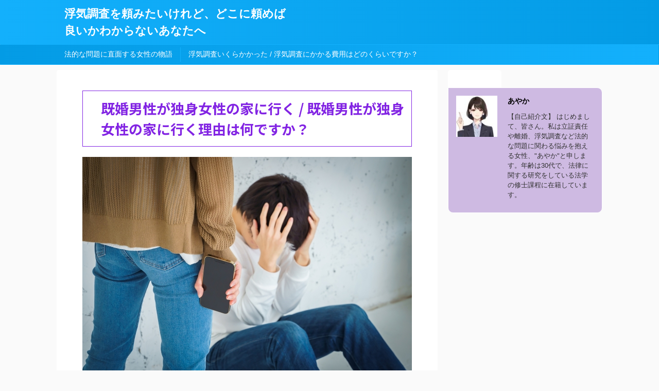

--- FILE ---
content_type: text/html; charset=UTF-8
request_url: https://boomsonicbranding.com/%E6%97%A2%E5%A9%9A%E7%94%B7%E6%80%A7%E3%81%8C%E7%8B%AC%E8%BA%AB%E5%A5%B3%E6%80%A7%E3%81%AE%E5%AE%B6%E3%81%AB%E8%A1%8C%E3%81%8F-%E6%97%A2%E5%A9%9A%E7%94%B7%E6%80%A7%E3%81%8C%E7%8B%AC%E8%BA%AB.html
body_size: 17088
content:

<!DOCTYPE html>
<!--[if lt IE 7]>
<html class="ie6" lang="ja"> <![endif]-->
<!--[if IE 7]>
<html class="i7" lang="ja"> <![endif]-->
<!--[if IE 8]>
<html class="ie" lang="ja"> <![endif]-->
<!--[if gt IE 8]><!-->
<html lang="ja" class="s-navi-search-overlay ">
	<!--<![endif]-->
	<head prefix="og: http://ogp.me/ns# fb: http://ogp.me/ns/fb# article: http://ogp.me/ns/article#">
		<meta charset="UTF-8" >
		<meta name="viewport" content="width=device-width,initial-scale=1.0,user-scalable=no,viewport-fit=cover">
		<meta name="format-detection" content="telephone=no" >
		<meta name="referrer" content="no-referrer-when-downgrade"/>

		
		<link rel="alternate" type="application/rss+xml" title="浮気調査を頼みたいけれど、どこに頼めば良いかわからないあなたへ RSS Feed" href="https://boomsonicbranding.com/feed" />
		<link rel="pingback" href="https://boomsonicbranding.com/xmlrpc.php" >
		<!--[if lt IE 9]>
		<script src="https://boomsonicbranding.com/wp-content/themes/affinger5/js/html5shiv.js"></script>
		<![endif]-->
				<meta name='robots' content='max-image-preview:large' />
<title>既婚男性が独身女性の家に行く / 既婚男性が独身女性の家に行く理由は何ですか？ - 浮気調査を頼みたいけれど、どこに頼めば良いかわからないあなたへ</title>
<link rel='dns-prefetch' href='//ajax.googleapis.com' />
<link rel='dns-prefetch' href='//s.w.org' />
		<script type="text/javascript">
			window._wpemojiSettings = {"baseUrl":"https:\/\/s.w.org\/images\/core\/emoji\/13.1.0\/72x72\/","ext":".png","svgUrl":"https:\/\/s.w.org\/images\/core\/emoji\/13.1.0\/svg\/","svgExt":".svg","source":{"concatemoji":"https:\/\/boomsonicbranding.com\/wp-includes\/js\/wp-emoji-release.min.js?ver=5.8.2"}};
			!function(e,a,t){var n,r,o,i=a.createElement("canvas"),p=i.getContext&&i.getContext("2d");function s(e,t){var a=String.fromCharCode;p.clearRect(0,0,i.width,i.height),p.fillText(a.apply(this,e),0,0);e=i.toDataURL();return p.clearRect(0,0,i.width,i.height),p.fillText(a.apply(this,t),0,0),e===i.toDataURL()}function c(e){var t=a.createElement("script");t.src=e,t.defer=t.type="text/javascript",a.getElementsByTagName("head")[0].appendChild(t)}for(o=Array("flag","emoji"),t.supports={everything:!0,everythingExceptFlag:!0},r=0;r<o.length;r++)t.supports[o[r]]=function(e){if(!p||!p.fillText)return!1;switch(p.textBaseline="top",p.font="600 32px Arial",e){case"flag":return s([127987,65039,8205,9895,65039],[127987,65039,8203,9895,65039])?!1:!s([55356,56826,55356,56819],[55356,56826,8203,55356,56819])&&!s([55356,57332,56128,56423,56128,56418,56128,56421,56128,56430,56128,56423,56128,56447],[55356,57332,8203,56128,56423,8203,56128,56418,8203,56128,56421,8203,56128,56430,8203,56128,56423,8203,56128,56447]);case"emoji":return!s([10084,65039,8205,55357,56613],[10084,65039,8203,55357,56613])}return!1}(o[r]),t.supports.everything=t.supports.everything&&t.supports[o[r]],"flag"!==o[r]&&(t.supports.everythingExceptFlag=t.supports.everythingExceptFlag&&t.supports[o[r]]);t.supports.everythingExceptFlag=t.supports.everythingExceptFlag&&!t.supports.flag,t.DOMReady=!1,t.readyCallback=function(){t.DOMReady=!0},t.supports.everything||(n=function(){t.readyCallback()},a.addEventListener?(a.addEventListener("DOMContentLoaded",n,!1),e.addEventListener("load",n,!1)):(e.attachEvent("onload",n),a.attachEvent("onreadystatechange",function(){"complete"===a.readyState&&t.readyCallback()})),(n=t.source||{}).concatemoji?c(n.concatemoji):n.wpemoji&&n.twemoji&&(c(n.twemoji),c(n.wpemoji)))}(window,document,window._wpemojiSettings);
		</script>
		<style type="text/css">
img.wp-smiley,
img.emoji {
	display: inline !important;
	border: none !important;
	box-shadow: none !important;
	height: 1em !important;
	width: 1em !important;
	margin: 0 .07em !important;
	vertical-align: -0.1em !important;
	background: none !important;
	padding: 0 !important;
}
</style>
	<link rel='stylesheet' id='wp-block-library-css'  href='https://boomsonicbranding.com/wp-includes/css/dist/block-library/style.min.css?ver=5.8.2' type='text/css' media='all' />
<link rel='stylesheet' id='normalize-css'  href='https://boomsonicbranding.com/wp-content/themes/affinger5/css/normalize.css?ver=1.5.9' type='text/css' media='all' />
<link rel='stylesheet' id='font-awesome-css'  href='https://boomsonicbranding.com/wp-content/themes/affinger5/css/fontawesome/css/font-awesome.min.css?ver=4.7.0' type='text/css' media='all' />
<link rel='stylesheet' id='font-awesome-animation-css'  href='https://boomsonicbranding.com/wp-content/themes/affinger5/css/fontawesome/css/font-awesome-animation.min.css?ver=5.8.2' type='text/css' media='all' />
<link rel='stylesheet' id='st_svg-css'  href='https://boomsonicbranding.com/wp-content/themes/affinger5/st_svg/style.css?ver=5.8.2' type='text/css' media='all' />
<link rel='stylesheet' id='slick-css'  href='https://boomsonicbranding.com/wp-content/themes/affinger5/vendor/slick/slick.css?ver=1.8.0' type='text/css' media='all' />
<link rel='stylesheet' id='slick-theme-css'  href='https://boomsonicbranding.com/wp-content/themes/affinger5/vendor/slick/slick-theme.css?ver=1.8.0' type='text/css' media='all' />
<link rel='stylesheet' id='fonts-googleapis-notosansjp-css'  href='//fonts.googleapis.com/css?family=Noto+Sans+JP%3A400%2C700&#038;display=swap&#038;subset=japanese&#038;ver=5.8.2' type='text/css' media='all' />
<link rel='stylesheet' id='style-css'  href='https://boomsonicbranding.com/wp-content/themes/affinger5/style.css?ver=5.8.2' type='text/css' media='all' />
<link rel='stylesheet' id='child-style-css'  href='https://boomsonicbranding.com/wp-content/themes/affinger5-child/style.css?ver=5.8.2' type='text/css' media='all' />
<link rel='stylesheet' id='single-css'  href='https://boomsonicbranding.com/wp-content/themes/affinger5/st-rankcss.php' type='text/css' media='all' />
<link rel='stylesheet' id='pochipp-front-css'  href='https://boomsonicbranding.com/wp-content/plugins/pochipp/dist/css/style.css?ver=1.5.1' type='text/css' media='all' />
<link rel='stylesheet' id='st-themecss-css'  href='https://boomsonicbranding.com/wp-content/themes/affinger5/st-themecss-loader.php?ver=5.8.2' type='text/css' media='all' />
<script type='text/javascript' src='//ajax.googleapis.com/ajax/libs/jquery/1.11.3/jquery.min.js?ver=1.11.3' id='jquery-js'></script>
<link rel="https://api.w.org/" href="https://boomsonicbranding.com/wp-json/" /><link rel="alternate" type="application/json" href="https://boomsonicbranding.com/wp-json/wp/v2/posts/918" /><link rel='shortlink' href='https://boomsonicbranding.com/?p=918' />
<link rel="alternate" type="application/json+oembed" href="https://boomsonicbranding.com/wp-json/oembed/1.0/embed?url=https%3A%2F%2Fboomsonicbranding.com%2F%25e6%2597%25a2%25e5%25a9%259a%25e7%2594%25b7%25e6%2580%25a7%25e3%2581%258c%25e7%258b%25ac%25e8%25ba%25ab%25e5%25a5%25b3%25e6%2580%25a7%25e3%2581%25ae%25e5%25ae%25b6%25e3%2581%25ab%25e8%25a1%258c%25e3%2581%258f-%25e6%2597%25a2%25e5%25a9%259a%25e7%2594%25b7%25e6%2580%25a7%25e3%2581%258c%25e7%258b%25ac%25e8%25ba%25ab.html" />
<link rel="alternate" type="text/xml+oembed" href="https://boomsonicbranding.com/wp-json/oembed/1.0/embed?url=https%3A%2F%2Fboomsonicbranding.com%2F%25e6%2597%25a2%25e5%25a9%259a%25e7%2594%25b7%25e6%2580%25a7%25e3%2581%258c%25e7%258b%25ac%25e8%25ba%25ab%25e5%25a5%25b3%25e6%2580%25a7%25e3%2581%25ae%25e5%25ae%25b6%25e3%2581%25ab%25e8%25a1%258c%25e3%2581%258f-%25e6%2597%25a2%25e5%25a9%259a%25e7%2594%25b7%25e6%2580%25a7%25e3%2581%258c%25e7%258b%25ac%25e8%25ba%25ab.html&#038;format=xml" />
<!-- Pochipp -->
<style id="pchpp_custom_style">:root{--pchpp-color-custom: #5ca250;--pchpp-color-custom-2: #8e59e4;--pchpp-color-amazon: #f99a0c;--pchpp-color-rakuten: #e0423c;--pchpp-color-yahoo: #438ee8;};</style>
<script id="pchpp_vars">window.pchppVars = {};window.pchppVars.ajaxUrl = "https://boomsonicbranding.com/wp-admin/admin-ajax.php";window.pchppVars.ajaxNonce = "5033f085c3";</script>

<!-- / Pochipp -->
<meta name="robots" content="index, follow" />
<meta name="google-site-verification" content="umN7kmYqF0pIArGVw6xshzB6_Y3XG_Zqn8cRCA79hBg" />
<link rel="canonical" href="https://boomsonicbranding.com/%e6%97%a2%e5%a9%9a%e7%94%b7%e6%80%a7%e3%81%8c%e7%8b%ac%e8%ba%ab%e5%a5%b3%e6%80%a7%e3%81%ae%e5%ae%b6%e3%81%ab%e8%a1%8c%e3%81%8f-%e6%97%a2%e5%a9%9a%e7%94%b7%e6%80%a7%e3%81%8c%e7%8b%ac%e8%ba%ab.html" />
						


<script>
	jQuery(function(){
		jQuery('.st-btn-open').click(function(){
			jQuery(this).next('.st-slidebox').stop(true, true).slideToggle();
			jQuery(this).addClass('st-btn-open-click');
		});
	});
</script>


<script>
	jQuery(function(){
		jQuery("#toc_container:not(:has(ul ul))").addClass("only-toc");
		jQuery(".st-ac-box ul:has(.cat-item)").each(function(){
			jQuery(this).addClass("st-ac-cat");
		});
	});
</script>

<script>
	jQuery(function(){
						jQuery('.st-star').parent('.rankh4').css('padding-bottom','5px'); // スターがある場合のランキング見出し調整
	});
</script>


			</head>
	<body data-rsssl=1 class="post-template-default single single-post postid-918 single-format-standard not-front-page" >
		<script src="//accaii.com/mori0913/script.js" async="async"></script><noscript><p><img src="//accaii.com/mori0913/script?guid=on" /></p></noscript>
				<div id="st-ami">
				<div id="wrapper" class="">
				<div id="wrapper-in">
					<header id="">
						<div id="headbox-bg">
							<div id="headbox">

								<nav id="s-navi" class="pcnone" data-st-nav data-st-nav-type="normal">
		<dl class="acordion is-active" data-st-nav-primary>
			<dt class="trigger">
				<p class="acordion_button"><span class="op op-menu"><i class="fa st-svg-menu"></i></span></p>

				
				
							<!-- 追加メニュー -->
							
							<!-- 追加メニュー2 -->
							
							</dt>

			<dd class="acordion_tree">
				<div class="acordion_tree_content">

					

												<div class="menu"><ul>
<li class="page_item page-item-846"><a href="https://boomsonicbranding.com/%e6%b3%95%e7%9a%84%e3%81%aa%e5%95%8f%e9%a1%8c%e3%81%ab%e7%9b%b4%e9%9d%a2%e3%81%99%e3%82%8b%e5%a5%b3%e6%80%a7%e3%81%ae%e7%89%a9%e8%aa%9e"><span class="menu-item-label">法的な問題に直面する女性の物語</span></a></li>
<li class="page_item page-item-843"><a href="https://boomsonicbranding.com/"><span class="menu-item-label">浮気調査いくらかかった / 浮気調査にかかる費用はどのくらいですか？</span></a></li>
</ul></div>
						<div class="clear"></div>

					
				</div>
			</dd>

					</dl>

					</nav>

								<div id="header-l">
									
									<div id="st-text-logo">
												<!-- ロゴ又はブログ名 -->
        							<p class="sitename sitename-only"><a href="https://boomsonicbranding.com/">
                                            浮気調査を頼みたいけれど、どこに頼めば良いかわからないあなたへ                                    </a></p>
                        
    									</div>
								</div><!-- /#header-l -->

								<div id="header-r" class="smanone">
									
								</div><!-- /#header-r -->
							</div><!-- /#headbox-bg -->
						</div><!-- /#headbox clearfix -->

						
						
						
						
											
<div id="gazou-wide">
			<div id="st-menubox">
			<div id="st-menuwide">
				<nav class="menu"><ul>
<li class="page_item page-item-846"><a href="https://boomsonicbranding.com/%e6%b3%95%e7%9a%84%e3%81%aa%e5%95%8f%e9%a1%8c%e3%81%ab%e7%9b%b4%e9%9d%a2%e3%81%99%e3%82%8b%e5%a5%b3%e6%80%a7%e3%81%ae%e7%89%a9%e8%aa%9e">法的な問題に直面する女性の物語</a></li>
<li class="page_item page-item-843"><a href="https://boomsonicbranding.com/">浮気調査いくらかかった / 浮気調査にかかる費用はどのくらいですか？</a></li>
</ul></nav>
			</div>
		</div>
				</div>
					
					
					</header>

					

					<div id="content-w">

					
					
					
	
			<div id="st-header-post-under-box" class="st-header-post-no-data "
		     style="">
			<div class="st-dark-cover">
							</div>
		</div>
	

<div id="content" class="clearfix">
	<div id="contentInner">
		<main>
			<article>
									<div id="post-918" class="st-post post-918 post type-post status-publish format-standard hentry category-uncategorized">
				
					
																
					
					<!--ぱんくず -->
											<div
							id="breadcrumb">
							<ol itemscope itemtype="http://schema.org/BreadcrumbList">
								<li itemprop="itemListElement" itemscope itemtype="http://schema.org/ListItem">
									<a href="https://boomsonicbranding.com" itemprop="item">
										<span itemprop="name">HOME</span>
									</a>
									&gt;
									<meta itemprop="position" content="1"/>
								</li>

								
																	<li itemprop="itemListElement" itemscope itemtype="http://schema.org/ListItem">
										<a href="https://boomsonicbranding.com/category/uncategorized" itemprop="item">
											<span
												itemprop="name">未分類</span>
										</a>
										&gt;
										<meta itemprop="position" content="2"/>
									</li>
																								</ol>

													</div>
										<!--/ ぱんくず -->

					<!--ループ開始 -->
										
											
						<h1 class="entry-title">既婚男性が独身女性の家に行く / 既婚男性が独身女性の家に行く理由は何ですか？</h1>

						
	<div class="blogbox st-hide">
		<p><span class="kdate">
							<i class="fa fa-clock-o"></i><time class="updated" datetime="2023-09-14T15:50:49+0900">2023年9月14日</time>
					</span></p>
	</div>
					
					
					<div class="mainbox">
						<div id="nocopy" ><!-- コピー禁止エリアここから -->
							
							
							
							<div class="entry-content">
								<p><img src="https://boomsonicbranding.com/wp-content/uploads/2022/09/uwakichousa01.jpg" alt="" width="640" height="427" class="alignnone size-full wp-image-837" srcset="https://boomsonicbranding.com/wp-content/uploads/2022/09/uwakichousa01.jpg 640w, https://boomsonicbranding.com/wp-content/uploads/2022/09/uwakichousa01-300x200.jpg 300w" sizes="(max-width: 640px) 100vw, 640px" /></p>
<p><span class="oomozi rmarker-s">「彼が求めるのは愛か、肉体か。独身女性の家に行く真の理由とは？」</span></p>
<p>こんにちは、あなたは彼が求めるのが愛か肉体か気になったことはありませんか？そんな疑問を抱いたことがある方は多いことでしょう。しかし、今日はその疑問を深掘りして、彼が独身女性の家に行く真の理由を探ってみませんか？</p>
<p>昨今、男性が女性の家に行くことは珍しくありません。しかしその理由は様々で、彼が求めるものも大きく異なります。それでは、彼が求めるのが愛なのか、肉体なのか、あなたはどちらを思い浮かべますか？</p>
<p>しかし、それらは彼が求める真の理由ではありません。彼が求めるのは、<strong>孤独との戦いからの解放</strong>なのです。自分自身を奮い立たせ、現実の悩みや孤独と戦っている男性は多いものです。そして、独身女性の家に行くことで、その戦いからの解放を求めているのです。</p>
<p>彼が求めるのは愛か、肉体か。その理由は孤独との戦いからの解放であることがわかりました。では、では彼がその解放を得られる方法を探し続ける中で、どのような行動をとるのか、本文で探っていきましょう。</p>
<h2>■ 愛の果てに見つけた、既婚男性と独身女性の真実</h2>
<h3>彼が独身女性の家に行く理由とは？</h3>
<p><strong>独身女性の家に行く理由は、彼女に心を開いたから。</strong>彼女は、彼が抱える問題や不満を聞いてくれ、理解してくれました。彼女は、彼が求めるものを全て与えてくれます。その上、彼女は、彼を救ってくれた唯一の人です。</p>
<p>彼女の家に行く度に、彼女からは温かいもてなしを受け、リラックスできます。そして、彼女と過ごす時間は、彼にとってとても癒しの時間となりました。</p>
<p>しかし、彼は既婚者であり、自分が独身女性の家に行くことが、自分自身にとっても良いことではないことを理解していました。</p>
<h3>愛を告げることができた時、彼がつぶやいた言葉</h3>
<p><strong>"あなたと出会って、私は初めて自分が誰であるかを見つけました。そして、私はあなたを愛しています。"</strong></p>
<div class="redbox">
<p style="text-align: center;">※「あなたの不安を解消しましょう。今すぐ探偵事務所に相談して、心の安らぎを手に入れましょう！」<br />
<strong><a href="#p">⇒浮気調査人気ランキング</a></strong></p>
</div>
<h2>■ 既婚男性が独身女性の家に行く理由は何ですか？</h2>
<h3>欲求不満や寂しさから？</h3>
<p>既婚男性が独身女性の家に行く理由として、欲求不満や寂しさからという場合があります。</p>
<p>家庭内に問題があったり、配偶者との関係に不満を持っているために、他の女性に興味を持ってしまうこともあるでしょう。しかし、それが正当な理由とは言えません。</p>
<h3>不倫関係に発展する可能性も</h3>
<p>既婚男性が独身女性の家に行くことで、不倫関係に発展する可能性もあります。</p>
<p>そのため、自分自身と家族にとっても負担になる行為であることは覚えておきましょう。</p>
<h2>■ 既婚男性が独身女性の家に行く理由は？共感できる人続出の深層心理を探る</h2>
<h3>独身女性の家に行く既婚男性の本音</h3>
<p><strong>「既婚だけど、気楽に話ができる」という理由で独身女性の家に足を運ぶ男性は少なくありません。</strong>仕事や家庭での疲れを癒やすため、変化を求めて独身女性との会話を楽しみたいのです。</p>
<h3>配偶者との間に何かある？</h3>
<p>しかし、<strong>配偶者との関係に問題を抱えている場合、独身女性の家に行くことで解消しようとする男性もいます。</strong>日々のストレスや不満を抱え、本音を語れる女性を求めているのです。</p>
<h3>単純な浮気？それとも…</h3>
<p>また、<strong>単純に浮気願望がある場合もあります。</strong>しかし、そこにはある程度の寂しさや不満があるため、誰かに話を聞いてもらうことでストレスを発散しようとしている場合が多いのです。</p>
<p>いずれにしても、既婚男性が独身女性の家に行く理由には深層心理が潜んでいます。配偶者とのコミュニケーションをより良くすることが大切ですが、<strong>解決策は一概には言えません。</strong>個人の事情や状況によって異なるため、相談やサポートを受けることが必要です。</p>
<p><img src="https://boomsonicbranding.com/wp-content/uploads/2022/09/uwakichousa03.jpg" alt="" width="640" height="427" class="alignnone size-full wp-image-839" srcset="https://boomsonicbranding.com/wp-content/uploads/2022/09/uwakichousa03.jpg 640w, https://boomsonicbranding.com/wp-content/uploads/2022/09/uwakichousa03-300x200.jpg 300w" sizes="(max-width: 640px) 100vw, 640px" /></p>
<h2>■ 既婚男性が独身女性の家に行く問題の解決策をご紹介</h2>
<h3>結婚生活に不満？</h3>
<p><strong>解決策１：</strong>夫婦カウンセリングを受けることで、不満を解消することができます。カウンセリングでコミュニケーションの改善や新たな趣味を見つけることができるかもしれません。</p>
<h3>寂しい気持ち？</h3>
<p><strong>解決策２：</strong>趣味を見つけることで、寂しさを埋めることができます。例えば、スポーツや音楽、読書など、自分が楽しいと思えることに打ち込むことで、気持ちを落ち着かせることができます。</p>
<h3>自分探し？</h3>
<p><strong>解決策３：</strong>自分自身を見つめ直し、自分探しをすることが大切です。自分の価値観や将来の夢を考え、自分自身を大切にすることで、自信を得ることができます。</p>
<h3>まとめ</h3>
<p>既婚男性が独身女性の家に行く理由は様々ですが、その背景には不満や寂しさ、自分探しがあるかもしれません。しかし、自分自身を見つめ直し、カウンセリングを受けることで、問題を解決することができます。ぜひ、自分自身を大切にし、幸せな人生を歩んでください。</p>
<div class="redbox">
<p style="text-align: center;">※「もう一度、あなたを信じていいですか？自分で気付く前に、あなたを裏切る人としての既婚男性の真実を知ってください。今すぐクリックして、浮気調査専門の探偵事務所に相談しましょう。」<br />
<strong><a href="#p">⇒浮気調査人気ランキング</a></strong></p>
</div>
<h2>■  既婚男性が独身女性の家に行く理由を絞り込む </h2>
<h3> 結局、既婚男性が独身女性の家に行く理由は何？ </h3>
<p><strong> 絞り込みたい理由を明確にする必要があります。 </strong> 前のパートで述べたように、既婚男性が独身女性の家に行く理由は複数あります。しかし、すべての理由が同じ重要度を持っているわけではありません。</p>
<h3> 幸福な家庭を持つ既婚男性の場合 </h3>
<p><strong> 結婚している男性が独身女性の家に行く理由の一つは、家庭内に問題がある場合です。 </strong>しかし、幸福な家庭を持つ男性は、それほど多くないと言えます。彼らの場合、独身女性の家に行く理由は遊びやストレス発散などの表層的なものかもしれません。</p>
<h3> 不幸な家庭を持つ既婚男性の場合 </h3>
<p><strong> 不幸な家庭を持つ既婚男性の場合、独身女性の家に行く理由は、それが唯一の居場所である場合があります。 </strong>彼らは、家庭内での問題や不満を抱えており、それを解決するために独身女性の家を訪れます。このような男性たちは、精神的に追い詰められており、不満を抱えたまま家庭に戻れないため、独身女性に依存してしまうことがあります。</p>
<h3> 不倫関係にある既婚男性の場合 </h3>
<p><strong> 最後に、不倫関係にある既婚男性の場合、独身女性の家に行く理由は、愛情や性的な欲求を満たすためです。 </strong>彼らは、既婚生活の中で満たされなかった欲求を独身女性に求め、彼女たちの家を訪れます。</p>
<p>以上のように、既婚男性が独身女性の家に行く理由には、さまざまな要因があります。しかし、それぞれの理由には重要度があり、絞り込むことが大切です。</p>
<h2>■ こんな時こそ、行動を起こすべき</h2>
<h3>既婚男性が独身女性の家に行く理由は？</h3>
<p>問題点は明確。でも、その理由はそれぞれ。不倫の可能性もあれば、友人としての付き合いも。</p>
<h3>でも、問題は続く</h3>
<p>既婚男性が独身女性の家に行くことで、周りからの目線や信頼問題が発生。それによって家族や友人への悪影響も。</p>
<h3>解決策はある</h3>
<p><strong>まずは自分自身を見つめ直し、家族や友人への配慮をしっかり持つこと。また、独身女性側も自制心を持って、周りの目線や信頼問題を意識することが大切。</strong></p>
<h3>結局何が大切なのか</h3>
<p>自分の言動が家族や友人、周りの人々にどのような影響を与えるかを常に考えることが、真の大切さだろう。</p>
<h3>アクションを起こす</h3>
<p><strong>独身女性側は、既婚男性の言動を許さず、自制心を持って対応する。既婚男性側は、周りの信頼問題を考慮し、自分自身を見つめ直す。</strong></p>
<p><img src="https://boomsonicbranding.com/wp-content/uploads/2022/09/uwakichousa04.jpg" alt="" width="640" height="427" class="alignnone size-full wp-image-840" srcset="https://boomsonicbranding.com/wp-content/uploads/2022/09/uwakichousa04.jpg 640w, https://boomsonicbranding.com/wp-content/uploads/2022/09/uwakichousa04-300x200.jpg 300w" sizes="(max-width: 640px) 100vw, 640px" /></p>
<h2>■ 既婚男性が独身女性の家に行く理由、5つの考え方</h2>
<h3>1. 友人関係だからだ</h3>
<p>既婚男性が独身女性の家に行くのは、純粋に友人関係だからです。家族や配偶者の同意がある場合もあります。</p>
<h3>2. 不倫関係にあるからだ</h3>
<p><strong>不倫関係にある場合、既婚男性が独身女性の家に行くことはよくあります。しかし、これは道徳的に問題があるとされています。</strong></p>
<h3>3. 仕事のためだ</h3>
<p>既婚男性が独身女性の家に行く理由の1つは、仕事関連のことです。例えば、プロジェクトを共同で行っている場合や、ビジネスミーティングをしている場合があります。</p>
<h3>4. 独身女性から誘われたからだ</h3>
<p>独身女性が既婚男性を自宅に招待することもあります。これは、単に友達として過ごす場合や、恋愛感情がある場合があります。</p>
<h3>5. 特別なイベントに参加するためだ</h3>
<p>既婚男性が独身女性の家に行く理由は、特別なイベントに参加することもあります。例えば、誕生日やパーティーなどが該当します。</p>
<div class="redbox">
<p style="text-align: center;">※"あなたの不安を解消するために！今すぐクリックして浮気の真相を知りましょう！"<br />
<strong><a href="#p">⇒浮気調査人気ランキング</a></strong></p>
</div>
<p style="text-align: center;"><a id="p"></a>※詳しくはこちら</p>
							</div>
						</div><!-- コピー禁止エリアここまで -->

												
					<div class="adbox">
				
							        
	
									<div style="padding-top:10px;">
						
		        
	
					</div>
							</div>
			

						
					</div><!-- .mainboxここまで -->

											<div class="rankst-wrap"><h3 class="rankh3"><span class="rankh3-in">調査力のある探偵社人気ランキング</span></h3><div class="rankid1"><div class="rankst-box post">
	<h4 class="rankh4">1位　【電話成果対応】24時間365日全国対応の【原一探偵事務所】<br/><span class="st-star">
				<i class="fa fa-star"></i>
				<i class="fa fa-star"></i>
				<i class="fa fa-star"></i>
				<i class="fa fa-star"></i>
				<i class="fa fa-star"></i>
				</span></h4>	<div class="clearfix rankst">
		<div class="rankst-l"><a href="https://px.a8.net/svt/ejp?a8mat=3TF32U+F37HOY+1T7S+UCW4X" rel="nofollow"> <img border="0" width="300" height="250" alt="" src="https://www22.a8.net/svt/bgt?aid=230811222912&wid=381&eno=01&mid=s00000008452005099000&mc=1"></a> <img border="0" width="1" height="1" src="https://www12.a8.net/0.gif?a8mat=3TF32U+F37HOY+1T7S+UCW4X" alt=""></div>		<div class="rankst-r"><div class="rankst-cont"><p>46年の調査実績と年間50,000件のご相談件数！<br />探偵業界最大手の原一探偵事務所です。</p>
<p>積み重ねてきた実績と独自の調査力、<br />経験豊かな調査員が確かな技術と心であなたをサポートいたします。<br />浮気調査・人探し・ストーカー対策・いじめ調査・墓地探しなどを<br />日本全国規模のネットワークと抜群の調査力、経験豊富な人間力で、<br />お客様お一人お一人のご事情に合わせてお悩みを解決いたします。</p></div></div>	</div>	<div class="rankst-contb"><p>全国主要都市に１８拠点<br />http://www.haraichi.co.jp/info/info.php</p>
<p>メディア実績<br />http://www.haraichi.co.jp/pub/public.php</p>
<p>調査項目<br />http://www.haraichi.co.jp/examines/examines.php</p>
<p>全国調査業協同組合加盟<br />http://www.ncia-research.or.jp/</p></div>	<div class="clearfix rankst">
		<div class="rankstlink-a">
			<p><a href="https://px.a8.net/svt/ejp?a8mat=3TF32U+F37HOY+1T7S+TS3OI" rel="nofollow">24時間365日全国対応の【原一探偵事務所】</a> <img border="0" width="1" height="1" src="https://www11.a8.net/0.gif?a8mat=3TF32U+F37HOY+1T7S+TS3OI" alt=""></p>
		</div>
	</div></div></div><div class="rankid2"><div class="rankst-box post">
	<h4 class="rankh4">2位　業界最安値の探偵会社・浮気調査【HAL探偵社】<br/><span class="st-star">
				<i class="fa fa-star"></i>
				<i class="fa fa-star"></i>
				<i class="fa fa-star"></i>
				<i class="fa fa-star"></i>
				<i class="fa fa-star"></i>
				</span></h4>	<div class="clearfix rankst">
		<div class="rankst-l"><a href="https://px.a8.net/svt/ejp?a8mat=3NLAJI+9YMCDU+3EAI+5ZMCH" rel="nofollow"> <img border="0" width="300" height="250" alt="" src="https://www26.a8.net/svt/bgt?aid=221023134602&wid=345&eno=01&mid=s00000015849001006000&mc=1"></a> <img border="0" width="1" height="1" src="https://www12.a8.net/0.gif?a8mat=3NLAJI+9YMCDU+3EAI+5ZMCH" alt=""></div>		<div class="rankst-r"><div class="rankst-cont"><p>◆ここがポイント◆<br />浮気・不倫調査をメインに行っており業界最安値の料金体系となっております。<br />面談からの契約率は7割を超えており相見積りとなっても価格優位性がありますので<br />競合他社と比較していただいても問題ありません。<br />また業界大手の探偵会社になりますので全国対応が可能です。</p>
<p>◆ここがおすすめ◆<br />探偵業界初の成功報酬・後払い可能のHAL探偵会社へお任せください。<br />お問合せ・ご相談は匿名OK・完全無料です。<br />日本最大級全国11支店、解決実績16,820件突破（2015年1月現在）、調査成功率99.8％、お客様満足度98.6％</p></div></div>	</div>	<div class="rankst-contb"><p>◆こんな方におススメ<br />夫や妻の浮気・不倫調査を検討している方。<br />未婚者の場合は3年以上同棲している、結婚の約束をしているなど<br />内縁の夫または妻と弊社が判断した場合（基本的には未婚者はNGとなります）</p>
<p>◆あなたへのメッセージ◆<br />弊社ではお客様が安心してご相談できるように「わかりやすい料金体系」「調査前に丁寧なカウンセリング」を行い、<br />十分にご納得いただいてから契約を結ばせて頂いております。<br />これまでの探偵業界特有の不透明な料金などを改革し様々な問題でお悩みの皆様に<br />多くの笑顔を取り戻せるよう運営を行っておりますので安心してください。</p></div>	<div class="clearfix rankst">
		<div class="rankstlink-a">
			<p><a href="https://px.a8.net/svt/ejp?a8mat=3NLAJI+9YMCDU+3EAI+60WN6" rel="nofollow">格安でも確かな調査力HAL探偵社</a> <img border="0" width="1" height="1" src="https://www17.a8.net/0.gif?a8mat=3NLAJI+9YMCDU+3EAI+60WN6" alt=""></p>
		</div>
	</div></div></div><div class="rankid3"><div class="rankst-box post">
	<h4 class="rankh4">3位　浮気・不倫調査【UG探偵事務所】<br/><span class="st-star">
				<i class="fa fa-star"></i>
				<i class="fa fa-star"></i>
				<i class="fa fa-star"></i>
				<i class="fa fa-star"></i>
				<i class="fa fa-star-o"></i>
				</span></h4>	<div class="clearfix rankst">
		<div class="rankst-l"><img src="https://www.rentracks.jp/adx/p.gifx?idx=0.3359.304053.4177.6260&dna=86206" border="0" height="1" width="1"><a href="http://www.rentracks.jp/adx/r.html?idx=0.3359.304053.4177.6260&dna=86206" rel="nofollow noopener" target="_blank"><img src="https://www.image-rentracks.com/ug_tantei/ug_tantei/250_250.jpg" width="250" height="250"></a></div>		<div class="rankst-r"><div class="rankst-cont"><p>◆ここがポイント◆<br />UG探偵事務所では、調査員1名1時間5000円～という最も低価格帯にて、不倫・浮気調査をおこないます。<br />全国にて調査をおこなうことが可能！<br />長年積み重ねてきた実績と経験に裏打ちされた確かな調査力でお客様の欲しい情報をご提供いたします。</p>
<p>◆ここがおすすめ◆<br />業界内でも非常に低価格帯にて調査をおこなうことが可能です。<br />低価格だからと言って、質が悪い訳ではございません。<br />積み重ねてきた調査実績を元におこないますので、しっかりと対応をおこないます。</p></div></div>	</div>	<div class="rankst-contb"><p>◆こんな方におススメ<br />浮気・不倫調査<br />いじめ調査<br />盗聴・盗撮調査<br />ストーカー対策<br />企業信頼調査<br />人探し<br />などなど<br />お客様のご相談内容に沿って、調査に当たります。<br />また法的書類としても提出可能な、資料をご提供いたしますので、安心してご相談下さい。</p>
<p>◆あなたへのメッセージ◆<br />探偵調査と同時にお客様のカウンセリングから、弁護士の手配までもご希望があればおこないます。<br />また裁判になった際も公的書類として提出できる上質な資料をご提供。<br />圧倒的な他社とのコストパフォーマンスを実感することができます。</p></div>	<div class="clearfix rankst">
		<div class="rankstlink-a">
			<p><img src="https://www.rentracks.jp/adx/p.gifx?idx=0.3359.304053.4177.6260&dna=86049" border="0" height="1" width="1"><a href="http://www.rentracks.jp/adx/r.html?idx=0.3359.304053.4177.6260&dna=86049" rel="nofollow noopener" target="_blank">【UG探偵事務所】</a></p>
		</div>
	</div></div></div></div>					
					
					
	
	<div class="sns ">
	<ul class="clearfix">
					<!--ツイートボタン-->
			<li class="twitter"> 
			<a rel="nofollow" onclick="window.open('//twitter.com/intent/tweet?url=https%3A%2F%2Fboomsonicbranding.com%2F%25e6%2597%25a2%25e5%25a9%259a%25e7%2594%25b7%25e6%2580%25a7%25e3%2581%258c%25e7%258b%25ac%25e8%25ba%25ab%25e5%25a5%25b3%25e6%2580%25a7%25e3%2581%25ae%25e5%25ae%25b6%25e3%2581%25ab%25e8%25a1%258c%25e3%2581%258f-%25e6%2597%25a2%25e5%25a9%259a%25e7%2594%25b7%25e6%2580%25a7%25e3%2581%258c%25e7%258b%25ac%25e8%25ba%25ab.html&text=%E6%97%A2%E5%A9%9A%E7%94%B7%E6%80%A7%E3%81%8C%E7%8B%AC%E8%BA%AB%E5%A5%B3%E6%80%A7%E3%81%AE%E5%AE%B6%E3%81%AB%E8%A1%8C%E3%81%8F%20%2F%20%E6%97%A2%E5%A9%9A%E7%94%B7%E6%80%A7%E3%81%8C%E7%8B%AC%E8%BA%AB%E5%A5%B3%E6%80%A7%E3%81%AE%E5%AE%B6%E3%81%AB%E8%A1%8C%E3%81%8F%E7%90%86%E7%94%B1%E3%81%AF%E4%BD%95%E3%81%A7%E3%81%99%E3%81%8B%EF%BC%9F&tw_p=tweetbutton', '', 'width=500,height=450'); return false;"><i class="fa fa-twitter"></i><span class="snstext " >Twitter</span></a>
			</li>
		
					<!--シェアボタン-->      
			<li class="facebook">
			<a href="//www.facebook.com/sharer.php?src=bm&u=https%3A%2F%2Fboomsonicbranding.com%2F%25e6%2597%25a2%25e5%25a9%259a%25e7%2594%25b7%25e6%2580%25a7%25e3%2581%258c%25e7%258b%25ac%25e8%25ba%25ab%25e5%25a5%25b3%25e6%2580%25a7%25e3%2581%25ae%25e5%25ae%25b6%25e3%2581%25ab%25e8%25a1%258c%25e3%2581%258f-%25e6%2597%25a2%25e5%25a9%259a%25e7%2594%25b7%25e6%2580%25a7%25e3%2581%258c%25e7%258b%25ac%25e8%25ba%25ab.html&t=%E6%97%A2%E5%A9%9A%E7%94%B7%E6%80%A7%E3%81%8C%E7%8B%AC%E8%BA%AB%E5%A5%B3%E6%80%A7%E3%81%AE%E5%AE%B6%E3%81%AB%E8%A1%8C%E3%81%8F%20%2F%20%E6%97%A2%E5%A9%9A%E7%94%B7%E6%80%A7%E3%81%8C%E7%8B%AC%E8%BA%AB%E5%A5%B3%E6%80%A7%E3%81%AE%E5%AE%B6%E3%81%AB%E8%A1%8C%E3%81%8F%E7%90%86%E7%94%B1%E3%81%AF%E4%BD%95%E3%81%A7%E3%81%99%E3%81%8B%EF%BC%9F" target="_blank" rel="nofollow noopener"><i class="fa fa-facebook"></i><span class="snstext " >Share</span>
			</a>
			</li>
		
					<!--ポケットボタン-->      
			<li class="pocket">
			<a rel="nofollow" onclick="window.open('//getpocket.com/edit?url=https%3A%2F%2Fboomsonicbranding.com%2F%25e6%2597%25a2%25e5%25a9%259a%25e7%2594%25b7%25e6%2580%25a7%25e3%2581%258c%25e7%258b%25ac%25e8%25ba%25ab%25e5%25a5%25b3%25e6%2580%25a7%25e3%2581%25ae%25e5%25ae%25b6%25e3%2581%25ab%25e8%25a1%258c%25e3%2581%258f-%25e6%2597%25a2%25e5%25a9%259a%25e7%2594%25b7%25e6%2580%25a7%25e3%2581%258c%25e7%258b%25ac%25e8%25ba%25ab.html&title=%E6%97%A2%E5%A9%9A%E7%94%B7%E6%80%A7%E3%81%8C%E7%8B%AC%E8%BA%AB%E5%A5%B3%E6%80%A7%E3%81%AE%E5%AE%B6%E3%81%AB%E8%A1%8C%E3%81%8F%20%2F%20%E6%97%A2%E5%A9%9A%E7%94%B7%E6%80%A7%E3%81%8C%E7%8B%AC%E8%BA%AB%E5%A5%B3%E6%80%A7%E3%81%AE%E5%AE%B6%E3%81%AB%E8%A1%8C%E3%81%8F%E7%90%86%E7%94%B1%E3%81%AF%E4%BD%95%E3%81%A7%E3%81%99%E3%81%8B%EF%BC%9F', '', 'width=500,height=350'); return false;"><i class="fa fa-get-pocket"></i><span class="snstext " >Pocket</span></a></li>
		
					<!--はてブボタン-->
			<li class="hatebu">       
				<a href="//b.hatena.ne.jp/entry/https://boomsonicbranding.com/%e6%97%a2%e5%a9%9a%e7%94%b7%e6%80%a7%e3%81%8c%e7%8b%ac%e8%ba%ab%e5%a5%b3%e6%80%a7%e3%81%ae%e5%ae%b6%e3%81%ab%e8%a1%8c%e3%81%8f-%e6%97%a2%e5%a9%9a%e7%94%b7%e6%80%a7%e3%81%8c%e7%8b%ac%e8%ba%ab.html" class="hatena-bookmark-button" data-hatena-bookmark-layout="simple" title="既婚男性が独身女性の家に行く / 既婚男性が独身女性の家に行く理由は何ですか？" rel="nofollow"><i class="fa st-svg-hateb"></i><span class="snstext " >Hatena</span>
				</a><script type="text/javascript" src="//b.st-hatena.com/js/bookmark_button.js" charset="utf-8" async="async"></script>

			</li>
		
		
					<!--LINEボタン-->   
			<li class="line">
			<a href="//line.me/R/msg/text/?%E6%97%A2%E5%A9%9A%E7%94%B7%E6%80%A7%E3%81%8C%E7%8B%AC%E8%BA%AB%E5%A5%B3%E6%80%A7%E3%81%AE%E5%AE%B6%E3%81%AB%E8%A1%8C%E3%81%8F%20%2F%20%E6%97%A2%E5%A9%9A%E7%94%B7%E6%80%A7%E3%81%8C%E7%8B%AC%E8%BA%AB%E5%A5%B3%E6%80%A7%E3%81%AE%E5%AE%B6%E3%81%AB%E8%A1%8C%E3%81%8F%E7%90%86%E7%94%B1%E3%81%AF%E4%BD%95%E3%81%A7%E3%81%99%E3%81%8B%EF%BC%9F%0Ahttps%3A%2F%2Fboomsonicbranding.com%2F%25e6%2597%25a2%25e5%25a9%259a%25e7%2594%25b7%25e6%2580%25a7%25e3%2581%258c%25e7%258b%25ac%25e8%25ba%25ab%25e5%25a5%25b3%25e6%2580%25a7%25e3%2581%25ae%25e5%25ae%25b6%25e3%2581%25ab%25e8%25a1%258c%25e3%2581%258f-%25e6%2597%25a2%25e5%25a9%259a%25e7%2594%25b7%25e6%2580%25a7%25e3%2581%258c%25e7%258b%25ac%25e8%25ba%25ab.html" target="_blank" rel="nofollow noopener"><i class="fa fa-comment" aria-hidden="true"></i><span class="snstext" >LINE</span></a>
			</li> 
		
		
					<!--URLコピーボタン-->
			<li class="share-copy">
			<a href="#" rel="nofollow" data-st-copy-text="既婚男性が独身女性の家に行く / 既婚男性が独身女性の家に行く理由は何ですか？ / https://boomsonicbranding.com/%e6%97%a2%e5%a9%9a%e7%94%b7%e6%80%a7%e3%81%8c%e7%8b%ac%e8%ba%ab%e5%a5%b3%e6%80%a7%e3%81%ae%e5%ae%b6%e3%81%ab%e8%a1%8c%e3%81%8f-%e6%97%a2%e5%a9%9a%e7%94%b7%e6%80%a7%e3%81%8c%e7%8b%ac%e8%ba%ab.html"><i class="fa fa-clipboard"></i><span class="snstext" >コピーする</span></a>
			</li>
		
	</ul>

	</div> 

											
											<p class="tagst">
							<i class="fa fa-folder-open-o" aria-hidden="true"></i>-<a href="https://boomsonicbranding.com/category/uncategorized" rel="category tag">未分類</a><br/>
													</p>
					
					<aside>
						<p class="author" style="display:none;"><a href="https://boomsonicbranding.com/author/chuko2021" title="あやか" class="vcard author"><span class="fn">author</span></a></p>
																		<!--ループ終了-->

																					<hr class="hrcss" />

<div id="comments">
     	<div id="respond" class="comment-respond">
		<h3 id="reply-title" class="comment-reply-title">comment <small><a rel="nofollow" id="cancel-comment-reply-link" href="/%E6%97%A2%E5%A9%9A%E7%94%B7%E6%80%A7%E3%81%8C%E7%8B%AC%E8%BA%AB%E5%A5%B3%E6%80%A7%E3%81%AE%E5%AE%B6%E3%81%AB%E8%A1%8C%E3%81%8F-%E6%97%A2%E5%A9%9A%E7%94%B7%E6%80%A7%E3%81%8C%E7%8B%AC%E8%BA%AB.html#respond" style="display:none;">コメントをキャンセル</a></small></h3><form action="https://boomsonicbranding.com/wp-comments-post.php" method="post" id="commentform" class="comment-form"><p class="comment-notes"><span id="email-notes">メールアドレスが公開されることはありません。</span> <span class="required">*</span> が付いている欄は必須項目です</p><p class="comment-form-comment"><label for="comment">コメント</label> <textarea id="comment" name="comment" cols="45" rows="8" maxlength="65525" required="required"></textarea></p><p class="comment-form-author"><label for="author">名前 <span class="required">*</span></label> <input id="author" name="author" type="text" value="" size="30" maxlength="245" required='required' /></p>
<p class="comment-form-email"><label for="email">メール <span class="required">*</span></label> <input id="email" name="email" type="text" value="" size="30" maxlength="100" aria-describedby="email-notes" required='required' /></p>
<p class="comment-form-url"><label for="url">サイト</label> <input id="url" name="url" type="text" value="" size="30" maxlength="200" /></p>
<p class="comment-form-cookies-consent"><input id="wp-comment-cookies-consent" name="wp-comment-cookies-consent" type="checkbox" value="yes" /> <label for="wp-comment-cookies-consent">次回のコメントで使用するためブラウザーに自分の名前、メールアドレス、サイトを保存する。</label></p>
<p class="form-submit"><input name="submit" type="submit" id="submit" class="submit" value="送信" /> <input type='hidden' name='comment_post_ID' value='918' id='comment_post_ID' />
<input type='hidden' name='comment_parent' id='comment_parent' value='0' />
</p></form>	</div><!-- #respond -->
	</div>


<!-- END singer -->
													
						<!--関連記事-->
						
	
	<h4 class="point"><span class="point-in">関連記事</span></h4>

	
<div class="kanren" data-st-load-more-content
     data-st-load-more-id="0e45d820-a1d2-44e1-aedb-3f405902ea8b">
						
			<dl class="clearfix">
				<dt><a href="https://boomsonicbranding.com/line%e5%89%8a%e9%99%a4%e5%be%a9%e5%85%83%e8%a3%8f%e3%83%af%e3%82%b6iphone-iphone%e3%81%a7%e5%89%8a%e9%99%a4%e3%81%97%e3%81%9fline%e3%83%a1%e3%83%83%e3%82%bb%e3%83%bc%e3%82%b8%e3%82%92%e5%be%a9.html">
						
							
																	<img src="https://boomsonicbranding.com/wp-content/themes/affinger5/images/no-img.png"
									     alt="no image" title="no image" width="100" height="100"/>
								
							
											</a></dt>
				<dd>
					

					<h5 class="kanren-t">
						<a href="https://boomsonicbranding.com/line%e5%89%8a%e9%99%a4%e5%be%a9%e5%85%83%e8%a3%8f%e3%83%af%e3%82%b6iphone-iphone%e3%81%a7%e5%89%8a%e9%99%a4%e3%81%97%e3%81%9fline%e3%83%a1%e3%83%83%e3%82%bb%e3%83%bc%e3%82%b8%e3%82%92%e5%be%a9.html">line削除復元裏ワザiphone / iPhoneで削除したLINEメッセージを復元する裏ワザはありますか？</a>
					</h5>

						<div class="st-excerpt smanone">
		<p>「失ったLINEの再生を。iPhoneでの削除復元裏ワザ37文字で解説」 こんにちは！ LINEで大切なメッセージや写真を削除してしまった経験はありませんか？もしあなたがそんな経験を持っているのであれ ... </p>
	</div>
									</dd>
			</dl>
					
			<dl class="clearfix">
				<dt><a href="https://boomsonicbranding.com/%e4%b8%8d%e8%b2%9e%e8%a1%8c%e7%82%ba%e5%88%a5%e5%b1%85%e5%b9%b4%e6%95%b0-%e4%b8%8d%e8%b2%9e%e8%a1%8c%e7%82%ba%e3%81%8c%e3%81%82%e3%81%a3%e3%81%9f%e5%a0%b4%e5%90%88%e3%80%81%e5%88%a5%e5%b1%85.html">
						
							
																	<img src="https://boomsonicbranding.com/wp-content/themes/affinger5/images/no-img.png"
									     alt="no image" title="no image" width="100" height="100"/>
								
							
											</a></dt>
				<dd>
					

					<h5 class="kanren-t">
						<a href="https://boomsonicbranding.com/%e4%b8%8d%e8%b2%9e%e8%a1%8c%e7%82%ba%e5%88%a5%e5%b1%85%e5%b9%b4%e6%95%b0-%e4%b8%8d%e8%b2%9e%e8%a1%8c%e7%82%ba%e3%81%8c%e3%81%82%e3%81%a3%e3%81%9f%e5%a0%b4%e5%90%88%e3%80%81%e5%88%a5%e5%b1%85.html">不貞行為別居年数 / 不貞行為があった場合、別居年数が影響することはありますか？</a>
					</h5>

						<div class="st-excerpt smanone">
		<p>「傷ついた心を癒すために。不貞行為と別居年数の真実とは？」 こんにちは、心に傷を抱えるあなた。不貞行為とその後の別居期間は、深い悲しみや苦しみを伴うものです。[p]しかし、あなたはそのような苦境を抜け ... </p>
	</div>
									</dd>
			</dl>
					
			<dl class="clearfix">
				<dt><a href="https://boomsonicbranding.com/%e3%80%90%e6%b5%ae%e6%b0%97%e8%aa%bf%e6%9f%bb%e3%80%91%e6%8e%a2%e5%81%b5%e4%ba%8b%e5%8b%99%e6%89%80%e7%b4%b9%e4%bb%8b.html">
						
							
																	<img src="https://boomsonicbranding.com/wp-content/themes/affinger5/images/no-img.png"
									     alt="no image" title="no image" width="100" height="100"/>
								
							
											</a></dt>
				<dd>
					

					<h5 class="kanren-t">
						<a href="https://boomsonicbranding.com/%e3%80%90%e6%b5%ae%e6%b0%97%e8%aa%bf%e6%9f%bb%e3%80%91%e6%8e%a2%e5%81%b5%e4%ba%8b%e5%8b%99%e6%89%80%e7%b4%b9%e4%bb%8b.html">【浮気調査】(探偵事務所紹介)</a>
					</h5>

						<div class="st-excerpt smanone">
		<p>「許されぬ愛を暴く――浮気調査のプロフェッショナルがあなたの不安を解消します」 こんにちは。人生には様々な困難がありますが、それらを乗り越えることで自分自身を成長させることができます。しかし、その中で ... </p>
	</div>
									</dd>
			</dl>
					
			<dl class="clearfix">
				<dt><a href="https://boomsonicbranding.com/%e5%bd%b9%e3%81%ab%e3%81%9f%e3%81%a3%e3%81%9f%e6%b5%ae%e6%b0%97%e8%aa%bf%e6%9f%bb%e3%82%b0%e3%83%83%e3%82%ba-%e3%81%a9%e3%81%ae%e3%82%88%e3%81%86%e3%81%aa%e6%b5%ae%e6%b0%97%e8%aa%bf%e6%9f%bb.html">
						
							
																	<img src="https://boomsonicbranding.com/wp-content/themes/affinger5/images/no-img.png"
									     alt="no image" title="no image" width="100" height="100"/>
								
							
											</a></dt>
				<dd>
					

					<h5 class="kanren-t">
						<a href="https://boomsonicbranding.com/%e5%bd%b9%e3%81%ab%e3%81%9f%e3%81%a3%e3%81%9f%e6%b5%ae%e6%b0%97%e8%aa%bf%e6%9f%bb%e3%82%b0%e3%83%83%e3%82%ba-%e3%81%a9%e3%81%ae%e3%82%88%e3%81%86%e3%81%aa%e6%b5%ae%e6%b0%97%e8%aa%bf%e6%9f%bb.html">役にたった浮気調査グッズ / どのような浮気調査グッズが役に立ったと感じたことがありますか？</a>
					</h5>

						<div class="st-excerpt smanone">
		<p>「あなたの不安を解消する！浮気調査グッズで証拠を手に入れよう」 こんにちは、あなたの心配を解消する方法をお伝えします。もしあなたがパートナーの行動に不信感を抱いている場合、浮気を疑うことは決して恥ずか ... </p>
	</div>
									</dd>
			</dl>
					
			<dl class="clearfix">
				<dt><a href="https://boomsonicbranding.com/%e6%97%a6%e9%82%a3%e3%81%9d%e3%81%a3%e3%81%91%e3%81%aa%e3%81%8f%e3%81%aa%e3%81%a3%e3%81%9f-%e6%97%a6%e9%82%a3%e3%81%8c%e6%80%a5%e3%81%ab%e3%81%9d%e3%81%a3%e3%81%91%e3%81%aa%e3%81%8f%e3%81%aa.html">
						
							
																	<img src="https://boomsonicbranding.com/wp-content/themes/affinger5/images/no-img.png"
									     alt="no image" title="no image" width="100" height="100"/>
								
							
											</a></dt>
				<dd>
					

					<h5 class="kanren-t">
						<a href="https://boomsonicbranding.com/%e6%97%a6%e9%82%a3%e3%81%9d%e3%81%a3%e3%81%91%e3%81%aa%e3%81%8f%e3%81%aa%e3%81%a3%e3%81%9f-%e6%97%a6%e9%82%a3%e3%81%8c%e6%80%a5%e3%81%ab%e3%81%9d%e3%81%a3%e3%81%91%e3%81%aa%e3%81%8f%e3%81%aa.html">旦那そっけなくなった / 旦那が急にそっけなくなった場合、どのような原因が考えられますか？</a>
					</h5>

						<div class="st-excerpt smanone">
		<p>「旦那の心はどこへ？突然変わったそっけなさの真の原因とは」 こんにちは。あなたの旦那さんは最近そっけなく感じませんか？でも、心配しないでください。もしかしたら、彼には理由があるかもしれません。そんな時 ... </p>
	</div>
									</dd>
			</dl>
					
			<dl class="clearfix">
				<dt><a href="https://boomsonicbranding.com/%e7%b5%b6%e5%af%be%e3%83%90%e3%83%ac%e3%81%aa%e3%81%84%e3%83%9c%e3%82%a4%e3%82%b9%e3%83%ac%e3%82%b3%e3%83%bc%e3%83%80%e3%83%bc-%e7%b5%b6%e5%af%be%e3%81%ab%e3%83%90%e3%83%ac%e3%81%aa%e3%81%84.html">
						
							
																	<img src="https://boomsonicbranding.com/wp-content/themes/affinger5/images/no-img.png"
									     alt="no image" title="no image" width="100" height="100"/>
								
							
											</a></dt>
				<dd>
					

					<h5 class="kanren-t">
						<a href="https://boomsonicbranding.com/%e7%b5%b6%e5%af%be%e3%83%90%e3%83%ac%e3%81%aa%e3%81%84%e3%83%9c%e3%82%a4%e3%82%b9%e3%83%ac%e3%82%b3%e3%83%bc%e3%83%80%e3%83%bc-%e7%b5%b6%e5%af%be%e3%81%ab%e3%83%90%e3%83%ac%e3%81%aa%e3%81%84.html">絶対バレないボイスレコーダー / 絶対にバレないボイスレコーダーは存在しますか？</a>
					</h5>

						<div class="st-excerpt smanone">
		<p>「裏で何が起きているのか知りたい...？あなたのためだけに存在する絶対バレないボイスレコーダー」 こんにちは、あなたは裏で何が起きているのか気になったことはありませんか？誰かがあなたの背後で何かを話し ... </p>
	</div>
									</dd>
			</dl>
					
			<dl class="clearfix">
				<dt><a href="https://boomsonicbranding.com/%e7%9b%b8%e6%89%8b%e3%81%ae%e6%90%ba%e5%b8%af%e3%82%92%e8%a6%8b%e3%82%8b%e3%82%a2%e3%83%97%e3%83%aa-%e7%9b%b8%e6%89%8b%e3%81%ae%e6%90%ba%e5%b8%af%e3%82%92%e8%a6%8b%e3%82%8b%e3%82%a2%e3%83%97.html">
						
							
																	<img src="https://boomsonicbranding.com/wp-content/themes/affinger5/images/no-img.png"
									     alt="no image" title="no image" width="100" height="100"/>
								
							
											</a></dt>
				<dd>
					

					<h5 class="kanren-t">
						<a href="https://boomsonicbranding.com/%e7%9b%b8%e6%89%8b%e3%81%ae%e6%90%ba%e5%b8%af%e3%82%92%e8%a6%8b%e3%82%8b%e3%82%a2%e3%83%97%e3%83%aa-%e7%9b%b8%e6%89%8b%e3%81%ae%e6%90%ba%e5%b8%af%e3%82%92%e8%a6%8b%e3%82%8b%e3%82%a2%e3%83%97.html">相手の携帯を見るアプリ / 相手の携帯を見るアプリはどのようなものがありますか？</a>
					</h5>

						<div class="st-excerpt smanone">
		<p>「あの人の全てを知る 〜究極のプライバシー侵害アプリ〜」 こんにちは、今回はあるアプリについてお話ししましょう。このアプリはとても便利な反面、恐ろしい危険もあります。その名も「あの人の全てを知る 〜究 ... </p>
	</div>
									</dd>
			</dl>
					
			<dl class="clearfix">
				<dt><a href="https://boomsonicbranding.com/%e7%9b%97%e8%81%b4%e5%99%a8%e3%82%ab%e3%83%90%e3%83%b3%e3%81%ae%e4%b8%ad-%e3%82%ab%e3%83%90%e3%83%b3%e3%81%ae%e4%b8%ad%e3%81%ab%e7%9b%97%e8%81%b4%e5%99%a8%e3%82%92%e4%bb%95%e8%be%bc%e3%82%80.html">
						
							
																	<img src="https://boomsonicbranding.com/wp-content/themes/affinger5/images/no-img.png"
									     alt="no image" title="no image" width="100" height="100"/>
								
							
											</a></dt>
				<dd>
					

					<h5 class="kanren-t">
						<a href="https://boomsonicbranding.com/%e7%9b%97%e8%81%b4%e5%99%a8%e3%82%ab%e3%83%90%e3%83%b3%e3%81%ae%e4%b8%ad-%e3%82%ab%e3%83%90%e3%83%b3%e3%81%ae%e4%b8%ad%e3%81%ab%e7%9b%97%e8%81%b4%e5%99%a8%e3%82%92%e4%bb%95%e8%be%bc%e3%82%80.html">盗聴器カバンの中 / カバンの中に盗聴器を仕込む方法はどのようなものがありますか？</a>
					</h5>

						<div class="st-excerpt smanone">
		<p>「盗聴被害からあなたを守る、最高品質の盗聴器カバンが登場！」 こんにちは！あなたは盗聴の被害に遭ったことがありますか？もしもあなたが盗聴器によってプライバシーを侵害されたことがあるなら、それはあなたに ... </p>
	</div>
									</dd>
			</dl>
					
			<dl class="clearfix">
				<dt><a href="https://boomsonicbranding.com/%e3%83%9c%e3%82%a4%e3%82%b9%e3%83%ac%e3%82%b3%e3%83%bc%e3%83%80%e3%83%bc%e3%81%b0%e3%82%8c%e3%81%aa%e3%81%84%e3%81%8a%e3%81%99%e3%81%99%e3%82%81-%e3%81%b0%e3%82%8c%e3%81%aa%e3%81%84%e3%81%8a.html">
						
							
																	<img src="https://boomsonicbranding.com/wp-content/themes/affinger5/images/no-img.png"
									     alt="no image" title="no image" width="100" height="100"/>
								
							
											</a></dt>
				<dd>
					

					<h5 class="kanren-t">
						<a href="https://boomsonicbranding.com/%e3%83%9c%e3%82%a4%e3%82%b9%e3%83%ac%e3%82%b3%e3%83%bc%e3%83%80%e3%83%bc%e3%81%b0%e3%82%8c%e3%81%aa%e3%81%84%e3%81%8a%e3%81%99%e3%81%99%e3%82%81-%e3%81%b0%e3%82%8c%e3%81%aa%e3%81%84%e3%81%8a.html">ボイスレコーダーばれないおすすめ / ばれないおすすめのボイスレコーダーは何ですか？</a>
					</h5>

						<div class="st-excerpt smanone">
		<p>「秘密は守る。あなたの声も。究極のボイスレコーダーで安心を手に入れよう」 こんにちは。あなたの声は、あなただけの秘密です。たとえそれが、大切なプレゼンテーションや、大切な人との通話だとしても、その情報 ... </p>
	</div>
									</dd>
			</dl>
					
			<dl class="clearfix">
				<dt><a href="https://boomsonicbranding.com/%e6%b6%88%e3%81%97%e3%81%9fline%e3%83%88%e3%83%bc%e3%82%af%e3%82%92%e8%a6%8b%e3%82%8b%e6%96%b9%e6%b3%95-%e6%b6%88%e3%81%97%e3%81%9fline%e3%83%88%e3%83%bc%e3%82%af%e3%82%92%e8%a6%8b%e3%82%8b%e6%96%b9.html">
						
							
																	<img src="https://boomsonicbranding.com/wp-content/themes/affinger5/images/no-img.png"
									     alt="no image" title="no image" width="100" height="100"/>
								
							
											</a></dt>
				<dd>
					

					<h5 class="kanren-t">
						<a href="https://boomsonicbranding.com/%e6%b6%88%e3%81%97%e3%81%9fline%e3%83%88%e3%83%bc%e3%82%af%e3%82%92%e8%a6%8b%e3%82%8b%e6%96%b9%e6%b3%95-%e6%b6%88%e3%81%97%e3%81%9fline%e3%83%88%e3%83%bc%e3%82%af%e3%82%92%e8%a6%8b%e3%82%8b%e6%96%b9.html">消したlineトークを見る方法 / 消したLINEトークを見る方法はありますか？</a>
					</h5>

						<div class="st-excerpt smanone">
		<p>「過去の想い出を甦らせる！LINEトーク消去から復活する方法」 こんにちは、みなさん。私たちは毎日、LINEで大切な人たちとコミュニケーションを取り、思い出を作っています。しかし、誤ってトークを消して ... </p>
	</div>
									</dd>
			</dl>
					</div>


						<!--ページナビ-->
						<div class="p-navi clearfix">
							<dl>
																									<dt>PREV</dt>
									<dd>
										<a href="https://boomsonicbranding.com/%e7%b5%b6%e5%af%be%e3%83%90%e3%83%ac%e3%81%aa%e3%81%84%e3%83%9c%e3%82%a4%e3%82%b9%e3%83%ac%e3%82%b3%e3%83%bc%e3%83%80%e3%83%bc-%e7%b5%b6%e5%af%be%e3%81%ab%e3%83%90%e3%83%ac%e3%81%aa%e3%81%84.html">絶対バレないボイスレコーダー / 絶対にバレないボイスレコーダーは存在しますか？</a>
									</dd>
								
																									<dt>NEXT</dt>
									<dd>
										<a href="https://boomsonicbranding.com/line%e9%96%8b%e7%a4%ba%e8%ab%8b%e6%b1%82%e6%b0%91%e4%ba%8b-%e6%b0%91%e4%ba%8b%e8%a3%81%e5%88%a4%e3%81%a7line%e3%81%ae%e9%96%8b%e7%a4%ba%e8%ab%8b%e6%b1%82%e3%81%af%e5%8f%af%e8%83%bd%e3%81%a7%e3%81%99.html">line開示請求民事 / 民事裁判でLINEの開示請求は可能ですか？</a>
									</dd>
															</dl>
						</div>
					</aside>

				</div>
				<!--/post-->
			</article>
		</main>
	</div>
	<!-- /#contentInner -->
	<div id="side">
	<aside>

					<div class="side-topad">
				<div id="authorst_widget-2" class="ad widget_authorst_widget"><div class="st-author-box st-author-master"><ul id="st-tab-menu"><li class="active">【自己紹介】</li></ul>

	<div id="st-tab-box" class="clearfix">
					<div class="active">
					<dl>
			<dt>
				<img alt='アバター画像' src='https://boomsonicbranding.com/wp-content/uploads/2023/08/23669746-scaled-80x80.jpg' srcset='https://boomsonicbranding.com/wp-content/uploads/2023/08/23669746-scaled-160x160.jpg 2x' class='avatar avatar-80 photo' height='80' width='80' />			</dt>
			<dd>
				<p class="st-author-nickname">あやか</p>
				<p class="st-author-description">【自己紹介文】
はじめまして、皆さん。私は立証責任や離婚、浮気調査など法的な問題に関わる悩みを抱える女性、"あやか"と申します。年齢は30代で、法律に関する研究をしている法学の修士課程に在籍しています。</p>
				<p class="st-author-sns">
																													</p>
			</dd>
			</dl>
		</div>
	</div>
</div></div>			</div>
		
							
		
		<div id="scrollad">
						<!--ここにgoogleアドセンスコードを貼ると規約違反になるので注意して下さい-->
			
		</div>
	</aside>
</div>
<!-- /#side -->
</div>
<!--/#content -->
</div><!-- /contentw -->
<footer>
	<div id="footer">
		<div id="footer-in">
			
							<div id="st-footer-logo-wrapper">
					<!-- フッターのメインコンテンツ -->


	<div id="st-text-logo">

		<h3 class="footerlogo">
		<!-- ロゴ又はブログ名 -->
					<a href="https://boomsonicbranding.com/">
														浮気調査を頼みたいけれど、どこに頼めば良いかわからないあなたへ												</a>
				</h3>
			</div>
		

	<div class="st-footer-tel">
		
	</div>
	
				</div>
					</div>
	</div>
</footer>
</div>
<!-- /#wrapperin -->
</div>
<!-- /#wrapper -->
</div><!-- /#st-ami -->
<script>
var pochippSaleData = {
	amazon:{"start":"","end":"","text":""},
	rakuten:{"start":"","end":"","text":""},
	yahoo:{"start":"","end":"","text":""},
};
</script>
	<p class="copyr" data-copyr><small>&copy; 2026 浮気調査を頼みたいけれど、どこに頼めば良いかわからないあなたへ  Powered by <a href="http://manualstinger.com/cr" rel="nofollow">AFFINGER5</a></small></p><script type='text/javascript' src='https://boomsonicbranding.com/wp-includes/js/comment-reply.min.js?ver=5.8.2' id='comment-reply-js'></script>
<script type='text/javascript' src='https://boomsonicbranding.com/wp-content/themes/affinger5/vendor/slick/slick.js?ver=1.5.9' id='slick-js'></script>
<script type='text/javascript' id='base-js-extra'>
/* <![CDATA[ */
var ST = {"ajax_url":"https:\/\/boomsonicbranding.com\/wp-admin\/admin-ajax.php","expand_accordion_menu":"","sidemenu_accordion":"","is_mobile":""};
/* ]]> */
</script>
<script type='text/javascript' src='https://boomsonicbranding.com/wp-content/themes/affinger5/js/base.js?ver=5.8.2' id='base-js'></script>
<script type='text/javascript' src='https://boomsonicbranding.com/wp-content/themes/affinger5/js/scroll.js?ver=5.8.2' id='scroll-js'></script>
<script type='text/javascript' src='https://boomsonicbranding.com/wp-content/themes/affinger5/js/st-copy-text.js?ver=5.8.2' id='st-copy-text-js'></script>
<script type='text/javascript' src='https://boomsonicbranding.com/wp-includes/js/wp-embed.min.js?ver=5.8.2' id='wp-embed-js'></script>
	<script>
		(function (window, document, $, undefined) {
			'use strict';

			$(function () {
				var s = $('[data-copyr]'), t = $('#footer-in');
				
				s.length && t.length && t.append(s);
			});
		}(window, window.document, jQuery));
	</script>					<div id="page-top"><a href="#wrapper" class="fa fa-angle-up"></a></div>
		</body></html>


--- FILE ---
content_type: text/javascript
request_url: https://accaii.com/init
body_size: 161
content:
typeof window.accaii.init==='function'?window.accaii.init('a038acb2dc616e04'):0;